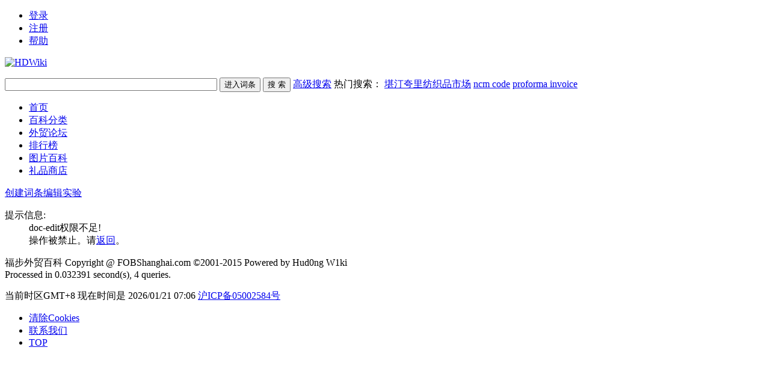

--- FILE ---
content_type: text/html; charset=GBK
request_url: https://baike.fobshanghai.com/index.php?doc-edit-1449
body_size: 2078
content:
<!DOCTYPE html PUBLIC "-//W3C//DTD XHTML 1.0 Transitional//EN" "http://www.w3.org/TR/xhtml1/DTD/xhtml1-transitional.dtd">
<html xmlns="http://www.w3.org/1999/xhtml" id="html">
<head>
<meta http-equiv="Content-Type" content="text/html; charset=GBK" />
<meta http-equiv="X-UA-Compatible" content="IE=EmulateIE7" />
<title> 福步外贸百科，外贸百科全书 </title>

<meta name="keywords" content="外贸百科，外贸知识，外贸教材，外贸大学" />
<meta name="description" content="外贸百科" />
<link href="style/default/hdwiki.css" rel="stylesheet" type="text/css" media="all"/>
<script type="text/javascript" src="js/jquery.js"></script>
<script type="text/javascript" src="lang/zh/front.js"></script>
<script type="text/javascript" src="js/jquery.dialog-0.8.min.js"></script>
<script type="text/javascript" src="js/login.js"></script>
<script type="text/javascript">
$.dialog.setConfig('base', 'http://baike.fobshanghai.com/style/default');
var g_isLogin, g_isUcenter=false, g_forward = '',g_api_url='', g_regulars = '', g_uname_minlength, g_uname_maxlength;
g_regulars = "";
g_isLogin = false;
g_seo_prefix = "index.php?";
g_seo_suffix = "";
g_uname_minlength = "3"||3;
g_uname_maxlength = "15"||15;
</script>
</head>
<body>
<!--编辑异常中断，下次登录提示-->

<ul id="login" class="w-950 bor_b-ccc"> 
<li name="login"><a href="index.php?user-login">登录</a></li>
<li name="register" class="bor_no"><a href="index.php?user-register" >注册</a></li>
<li class="bor_no help"><a href="index.php?doc-innerlink-%B0%EF%D6%FA">帮助</a></li>
</ul>
<div class="bg_book">
	<a href="http://baike.fobshanghai.com" id="logo"><img alt="HDWiki" width="191px" src="style/default/logo.gif"/></a>
		<form name="searchform" method="post" action="index.php?search-kw">
	<p id="search">
		<input name="searchtext" class="btn_txt" maxlength="80" size="42" value="" type="text"/>
	<input name="default" value="进入词条" tabindex="2" class="btn_inp enter_doc" onclick="document.searchform.action='index.php?search-default';document.searchform.submit();" type="button"/>
	<input name="full" value="1" tabindex="1"   type="hidden"/>
	<input name="search" value="搜 索" tabindex="1" class="btn_inp sea_doc" type="submit"/>
	<a href="index.php?search-fulltext" class="sea_advanced link_black">高级搜索</a>
		
	<label>热门搜索：
									<a href="index.php?doc-innerlink-%BF%B0%CD%A1%BF%E4%C0%EF%B7%C4%D6%AF%C6%B7%CA%D0%B3%A1" target="_blank">堪汀夸里纺织品市场</a>
												<a href="index.php?doc-innerlink-ncm+code" target="_blank">ncm code</a>
												<a href="http://baike.fobshanghai.com/index.php?doc-view-841" target="_blank">proforma invoice</a>
						</label>
	</p>
	</form>
		<div id="nav" class="w-950 bor_b-ccc">
	<ul>
			<li><a href="http://baike.fobshanghai.com">首页</a></li>
		<li><a href="/index.php?category">百科分类</a></li>
		<li><a href="http://bbs.fobshanghai.com">外贸论坛</a></li>
		<li><a href="/index.php?list">排行榜</a></li>
		<li><a href="/index.php?pic-piclist-2">图片百科</a></li>
		<li><a href="/index.php?gift">礼品商店</a></li>
			
			</ul>
	<label><a href="index.php?doc-create">创建词条</a><a href="index.php?doc-sandbox">编辑实验</a></label>
	</div>
</div>

<!--ad start -->


<!--ad end --><div class="success">
 	<dl>
 	<dt class="h2">提示信息:</dt>
 	<dd>doc-edit权限不足!<br />操作被禁止。请<a href="javascript:history.back(-1)">返回</a>。</dd>
 	 	</dl>
</div>
<!--ad start -->


<!--ad end -->
<div class="c-b"></div>
<div id="footer"  class="w-950">
<p id="footer-p"> 福步外贸百科 Copyright @ FOBShanghai.com  &copy;2001-2015 Powered by Hud0ng W1ki<br/>
<label>Processed in 0.032391 second(s), 4 queries.</label>
<label >
<script type="text/javascript">
var gaJsHost = (("https:" == document.location.protocol) ? "https://ssl." : "http://www.");
document.write(unescape("%3Cscript src='" + gaJsHost + "google-analytics.com/ga.js' type='text/javascript'%3E%3C/script%3E"));
</script>
<script type="text/javascript">
try {
var pageTracker = _gat._getTracker("UA-99189-14");
pageTracker._setDomainName(".fobshanghai.com");
pageTracker._trackPageview();
} catch(err) {}</script></label>
</p>
<span class="r gray"> 当前时区GMT+8  现在时间是 2026/01/21 07:06 <a href="http://www.miibeian.gov.cn/" target="_blank" class="link_black">沪ICP备05002584号 </a></span>

<ul class="link_blue r" id="nav_bot">
	
	<li><a href="index.php?user-clearcookies" >清除Cookies</a></li>
	<li><a href="index.php?doc-innerlink-%C1%AA%CF%B5%CE%D2%C3%C7">联系我们</a></li>
	<li class="bg_no" ><a href="javascript:void(0);" onclick="window.scrollTo(0,0);" title="TOP">TOP</a></li>
		</ul>
</div>

</body>
</html>